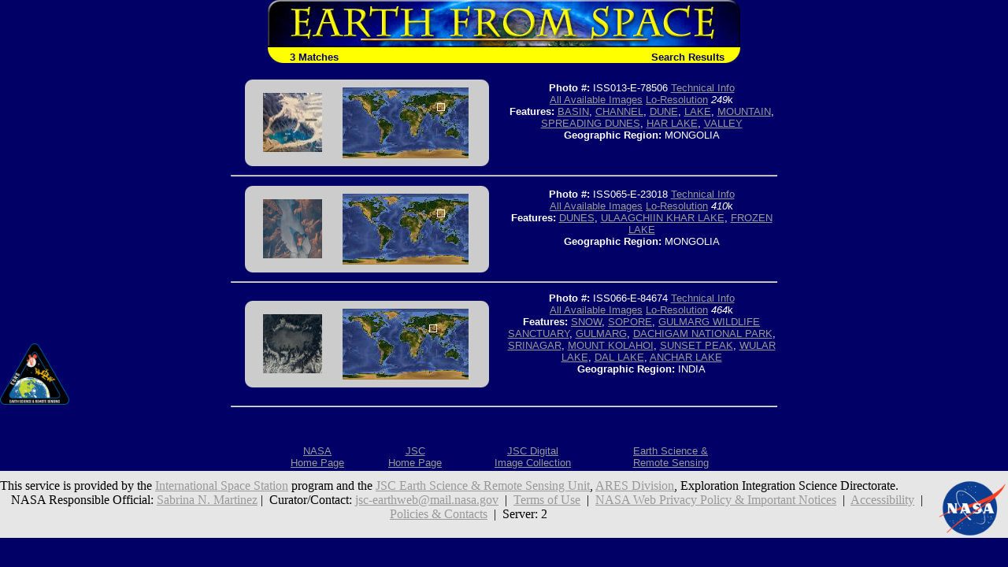

--- FILE ---
content_type: text/html; charset=utf-8
request_url: https://esrs.jsc.nasa.gov/Collections/EarthFromSpace/query.pl?FEAT=HAR%20LAKE&RESULTS=GRAPHICAL&BOOLCV=OR
body_size: 14526
content:
<html>
  <head>
    <link rel="stylesheet" type="text/css" href="/Collections/EarthFromSpace/styles.css">
    <meta name="generator" content="HTML Tidy for Windows (vers 1st January 2002), see www.w3.org">

    <title>Earth from Space - Search Results</title>
  </head>

  <body bgcolor="#000066" text="#FFFFFF" link="#FFFF00" vlink="#FFFFCC">
<!--For 508 compliance-->
<div style="display:none" onfocus="this.style.display='visible'" onblur="this.style.display='none'"><a href="#content">[Skip to Content]</a></div>
    <table align="center" width="600" border="0" cellspacing="0" cellpadding="0" role="presentation">
      <tr>
        <td colspan="2"><a href="./"><img src="web_images/earth.jpg" width="600" height="60" border="0" alt="Earth From Space"></a></td>
      </tr>

      <tr bgcolor="#FFFF00">
        <td align="left" valign="bottom"><img src="web_images/corner3.gif" width="20" height="20" align="absbottom" alt="Earth from Space logo">&#160; <font face="Arial, Helvetica, sans-serif" color="#000066"><b>3 Matches</b></font></td>

        <td align="right" valign="bottom"><font face="Arial, Helvetica, sans-serif"><b><font color="#000066">Search Results<img src="web_images/corner4.gif" width="20" height="20" align="absbottom" alt="Earth from Space logo"></font></b></font></td>
      </tr>
    </table>
    <br>
    <table border="0" cols="2" width="700" align="center" role="presentation">
      <tr>
        <td>
          <center>
            <table width="90%" border="0" cellspacing="0" cellpadding="0" bgcolor="#CCCCCC" role="presentation">
              <tr>
                <td align="left" valign="top"><img src="web_images/graycorner1.gif" width="10" height="10" alt="Image: gray corner"></td>

                <td align="right" valign="top"><img src="web_images/graycorner2.gif" width="10" height="10" alt="Image: gray corner"></td>
              </tr>

              <tr>
                <td>
                  <div align="right">
<!--For 508 compliance--><a name="content"></a>
                    <a href="photoinfo.pl?PHOTO=ISS013-E-78506"><img alt="View Image Information" border="0" height="75" src="missions/ISS013/thum/ISS013-E-78506.jpg" width="75" align="baseline"></a>
                  </div>
                </td>

                <td>
                  <center>
                    <img alt="Image: Geographic Location" border="0" height="90" src="wmap/120_20.jpg" width="160" align="baseline">
                  </center>
                </td>
              </tr>

              <tr>
                <td align="left" valign="bottom"><img src="web_images/graycorner3.gif" width="10" height="10" alt="Image: gray corner"></td>

                <td align="right" valign="bottom"><img src="web_images/graycorner4.gif" width="10" height="10" alt="Image: gray corner"></td>
              </tr>
            </table>
          </center>
        </td>

        <td width="50%">
          <center>
            <p><font face="Arial, Helvetica, sans-serif" size="-1"><b>Photo #:</b> ISS013-E-78506 <a href="photoinfo.pl?PHOTO=ISS013-E-78506">Technical Info</a><br>
             <a href="images.pl?photo=ISS013-E-78506" target=_blank>All Available Images</a> <a href="lores.pl?PHOTO=ISS013-E-78506">Lo-Resolution</a> <i>249</i>k<br>
             <b>Features:</b> <a href=query.pl?LANDVIEW=BASIN&RESULTS=GRAPHICAL&BOOLCV=OR target=_blank title="Search for other records with &quot;BASIN&quot;.">BASIN</a>, <a href=query.pl?WATERVIEW=CHANNEL&RESULTS=GRAPHICAL&BOOLCV=OR target=_blank title="Search for other records with &quot;CHANNEL&quot;.">CHANNEL</a>, <a href=query.pl?LANDVIEW=DUNE&RESULTS=GRAPHICAL&BOOLCV=OR target=_blank title="Search for other records with &quot;DUNE&quot;.">DUNE</a>, <a href=query.pl?WATERVIEW=LAKE&RESULTS=GRAPHICAL&BOOLCV=OR target=_blank title="Search for other records with &quot;LAKE&quot;.">LAKE</a>, <a href=query.pl?LANDVIEW=MOUNTAIN&RESULTS=GRAPHICAL&BOOLCV=OR target=_blank title="Search for other records with &quot;MOUNTAIN&quot;.">MOUNTAIN</a>, <a href=query.pl?FEAT=SPREADING%20DUNES&RESULTS=GRAPHICAL&BOOLCV=OR target=_blank title="Search for other records with &quot;SPREADING DUNES&quot;.">SPREADING DUNES</a>, <a href=query.pl?FEAT=HAR%20LAKE&RESULTS=GRAPHICAL&BOOLCV=OR target=_blank title="Search for other records with &quot;HAR LAKE&quot;.">HAR LAKE</a>, <a href=query.pl?LANDVIEW=VALLEY&RESULTS=GRAPHICAL&BOOLCV=OR target=_blank title="Search for other records with &quot;VALLEY&quot;.">VALLEY</a><br>
             <b>Geographic Region:</b> MONGOLIA</font></p>

            <p>&nbsp;</p>
          </center>
        </td>
      </tr>

      <tr>
        <td colspan="2">
          <hr>
        </td>
      </tr>
    </table>
    <table border="0" cols="2" width="700" align="center" role="presentation">
      <tr>
        <td>
          <center>
            <table width="90%" border="0" cellspacing="0" cellpadding="0" bgcolor="#CCCCCC" role="presentation">
              <tr>
                <td align="left" valign="top"><img src="web_images/graycorner1.gif" width="10" height="10" alt="Image: gray corner"></td>

                <td align="right" valign="top"><img src="web_images/graycorner2.gif" width="10" height="10" alt="Image: gray corner"></td>
              </tr>

              <tr>
                <td>
                  <div align="right">
<!--For 508 compliance--><a name="content"></a>
                    <a href="photoinfo.pl?PHOTO=ISS065-E-23018"><img alt="View Image Information" border="0" height="75" src="/DatabaseImages/thumb/ISS065/ISS065-E-23018.jpg" width="75" align="baseline"></a>
                  </div>
                </td>

                <td>
                  <center>
                    <img alt="Image: Geographic Location" border="0" height="90" src="wmap/120_20.jpg" width="160" align="baseline">
                  </center>
                </td>
              </tr>

              <tr>
                <td align="left" valign="bottom"><img src="web_images/graycorner3.gif" width="10" height="10" alt="Image: gray corner"></td>

                <td align="right" valign="bottom"><img src="web_images/graycorner4.gif" width="10" height="10" alt="Image: gray corner"></td>
              </tr>
            </table>
          </center>
        </td>

        <td width="50%">
          <center>
            <p><font face="Arial, Helvetica, sans-serif" size="-1"><b>Photo #:</b> ISS065-E-23018 <a href="photoinfo.pl?PHOTO=ISS065-E-23018">Technical Info</a><br>
             <a href="images.pl?photo=ISS065-E-23018" target=_blank>All Available Images</a> <a href="lores.pl?PHOTO=ISS065-E-23018">Lo-Resolution</a> <i>410</i>k<br>
             <b>Features:</b> <a href=query.pl?FEAT=DUNES&RESULTS=GRAPHICAL&BOOLCV=OR target=_blank title="Search for other records with &quot;DUNES&quot;.">DUNES</a>, <a href=query.pl?FEAT=ULAAGCHIIN%20KHAR%20LAKE&RESULTS=GRAPHICAL&BOOLCV=OR target=_blank title="Search for other records with &quot;ULAAGCHIIN KHAR LAKE&quot;.">ULAAGCHIIN KHAR LAKE</a>, <a href=query.pl?FEAT=FROZEN%20LAKE&RESULTS=GRAPHICAL&BOOLCV=OR target=_blank title="Search for other records with &quot;FROZEN LAKE&quot;.">FROZEN LAKE</a><br>
             <b>Geographic Region:</b> MONGOLIA</font></p>

            <p>&nbsp;</p>
          </center>
        </td>
      </tr>

      <tr>
        <td colspan="2">
          <hr>
        </td>
      </tr>
    </table>
    <table border="0" cols="2" width="700" align="center" role="presentation">
      <tr>
        <td>
          <center>
            <table width="90%" border="0" cellspacing="0" cellpadding="0" bgcolor="#CCCCCC" role="presentation">
              <tr>
                <td align="left" valign="top"><img src="web_images/graycorner1.gif" width="10" height="10" alt="Image: gray corner"></td>

                <td align="right" valign="top"><img src="web_images/graycorner2.gif" width="10" height="10" alt="Image: gray corner"></td>
              </tr>

              <tr>
                <td>
                  <div align="right">
<!--For 508 compliance--><a name="content"></a>
                    <a href="photoinfo.pl?PHOTO=ISS066-E-84674"><img alt="View Image Information" border="0" height="75" src="/DatabaseImages/thumb/ISS066/ISS066-E-84674.jpg" width="75" align="baseline"></a>
                  </div>
                </td>

                <td>
                  <center>
                    <img alt="Image: Geographic Location" border="0" height="90" src="wmap/110_20.jpg" width="160" align="baseline">
                  </center>
                </td>
              </tr>

              <tr>
                <td align="left" valign="bottom"><img src="web_images/graycorner3.gif" width="10" height="10" alt="Image: gray corner"></td>

                <td align="right" valign="bottom"><img src="web_images/graycorner4.gif" width="10" height="10" alt="Image: gray corner"></td>
              </tr>
            </table>
          </center>
        </td>

        <td width="50%">
          <center>
            <p><font face="Arial, Helvetica, sans-serif" size="-1"><b>Photo #:</b> ISS066-E-84674 <a href="photoinfo.pl?PHOTO=ISS066-E-84674">Technical Info</a><br>
             <a href="images.pl?photo=ISS066-E-84674" target=_blank>All Available Images</a> <a href="lores.pl?PHOTO=ISS066-E-84674">Lo-Resolution</a> <i>464</i>k<br>
             <b>Features:</b> <a href=query.pl?FEAT=SNOW&RESULTS=GRAPHICAL&BOOLCV=OR target=_blank title="Search for other records with &quot;SNOW&quot;.">SNOW</a>, <a href=query.pl?FEAT=SOPORE&RESULTS=GRAPHICAL&BOOLCV=OR target=_blank title="Search for other records with &quot;SOPORE&quot;.">SOPORE</a>, <a href=query.pl?FEAT=GULMARG%20WILDLIFE%20SANCTUARY&RESULTS=GRAPHICAL&BOOLCV=OR target=_blank title="Search for other records with &quot;GULMARG WILDLIFE SANCTUARY&quot;.">GULMARG WILDLIFE SANCTUARY</a>, <a href=query.pl?FEAT=GULMARG&RESULTS=GRAPHICAL&BOOLCV=OR target=_blank title="Search for other records with &quot;GULMARG&quot;.">GULMARG</a>, <a href=query.pl?FEAT=DACHIGAM%20NATIONAL%20PARK&RESULTS=GRAPHICAL&BOOLCV=OR target=_blank title="Search for other records with &quot;DACHIGAM NATIONAL PARK&quot;.">DACHIGAM NATIONAL PARK</a>, <a href=query.pl?FEAT=SRINAGAR&RESULTS=GRAPHICAL&BOOLCV=OR target=_blank title="Search for other records with &quot;SRINAGAR&quot;.">SRINAGAR</a>, <a href=query.pl?FEAT=MOUNT%20KOLAHOI&RESULTS=GRAPHICAL&BOOLCV=OR target=_blank title="Search for other records with &quot;MOUNT KOLAHOI&quot;.">MOUNT KOLAHOI</a>, <a href=query.pl?FEAT=SUNSET%20PEAK&RESULTS=GRAPHICAL&BOOLCV=OR target=_blank title="Search for other records with &quot;SUNSET PEAK&quot;.">SUNSET PEAK</a>, <a href=query.pl?FEAT=WULAR%20LAKE&RESULTS=GRAPHICAL&BOOLCV=OR target=_blank title="Search for other records with &quot;WULAR LAKE&quot;.">WULAR LAKE</a>, <a href=query.pl?FEAT=DAL%20LAKE&RESULTS=GRAPHICAL&BOOLCV=OR target=_blank title="Search for other records with &quot;DAL LAKE&quot;.">DAL LAKE</a>, <a href=query.pl?FEAT=ANCHAR%20LAKE&RESULTS=GRAPHICAL&BOOLCV=OR target=_blank title="Search for other records with &quot;ANCHAR LAKE&quot;.">ANCHAR LAKE</a><br>
             <b>Geographic Region:</b> INDIA</font></p>

            <p>&nbsp;</p>
          </center>
        </td>
      </tr>

      <tr>
        <td colspan="2">
          <hr>
        </td>
      </tr>
    </table>
<br><br>
<table width=600 align="center" role="presentation">
  <tr>
    <!--td align=CENTER><font face="Arial, Helvetica, sans-serif"><a href="http://spaceflight.nasa.gov/" target=_blank>NASA Human<br>Space Flight</a></font></td-->
    <td align=CENTER><font face="Arial, Helvetica, sans-serif"><a href="https://www.nasa.gov/" target=_blank>NASA<br>Home Page</a></font></td>
    <td align=CENTER><font face="Arial, Helvetica, sans-serif"><a href="https://www.jsc.nasa.gov/" target=_blank>JSC<br>Home Page</a></font></td>
    <!--td align=CENTER><font face="Arial, Helvetica, sans-serif"><a href="http://nix.nasa.gov/" target=_blank>NASA<br>Image eXchange</a></font></td-->
    <td align=CENTER><font face="Arial, Helvetica, sans-serif"><a href="https://images.nasa.gov/" target=_blank>JSC Digital<br>Image Collection</a></font></td>
    <td align=CENTER><font face="Arial, Helvetica, sans-serif"><a href="/" target=_blank>Earth Science &amp;<br>Remote Sensing</a></font></td>
  </tr>
</table>

</div> <!--main-->
</div> <!--wrap-->

<div>
<!-- ======================================= -->
<!-- Put server notices here for display on the bottom of web pages. -->
<div style="color:#B00; background-color:white; text-align:center; visibility:visible"></div>
<!-- ======================================= -->

<div class="footer1" style="color:black">
	<div class="container-fluid" style="padding: 0; width: 100%; margin-top: 10px;">
		<div class="row" style="margin: 0 auto;">
			<div class="col-xs-2 col-sm-2 col-md-2 col-lg-3" style="padding-left: 0; padding-right: 0;">
				<a href="https://www.nasa.gov" target="_blank" rel="noopener"><img src="/images/nasa-logo.png" style="float:right; width:90px;" alt="NASA meatball logo"></a>
			</div>
			<div class="col-xs-8 col-sm-8 col-md-8 col-lg-6" style="margin: auto; text-align: left">
				This service is provided by the <a href="https://www.nasa.gov/mission_pages/station/main/index.html" target="_blank" rel="noopener">International Space Station</a> program and the <a href="/ESRS/" target="_blank" rel="noopener">JSC Earth Science &amp; Remote Sensing Unit</a>, <a href="https://ares.jsc.nasa.gov" target="_blank" rel="noopener">ARES Division</a>, Exploration Integration Science Directorate.
			</div>
			<div class="col-xs-2 col-sm-1 col-md-1 col-lg-2" style="padding-left: 0; padding-right: 0;">
				<a href="/ESRS/"><img src="/images/ESRS-2022-small.png" style="float:left; margin-top:-190px; width:88px" alt="ESRS logo"></a>
			</div>
		</div>
	</div>
	<div class="footer-notes">
			NASA Responsible Official: <a href="mailto:sabrina.n.martinez@nasa.gov">Sabrina N. Martinez</a>&nbsp;&#124;&nbsp;
			Curator/Contact: <a href="mailto:jsc-earthweb@mail.nasa.gov?Subject=Gateway%20to%20Astronaut%20Photography%20of%20Earth" target="_top">jsc-earthweb@mail.nasa.gov</a> &nbsp;&#124;&nbsp;
			<a href="/FAQ/default.htm#terms">Terms of Use</a> &nbsp;&#124;&nbsp;
			<a href="https://www.nasa.gov/privacy/">NASA Web Privacy Policy &amp; Important Notices</a> &nbsp;&#124;&nbsp;
			<a href="https://www.nasa.gov/accessibility/">Accessibility</a> &nbsp;&#124;&nbsp;
			<a href="/govLinks.htm">Policies &amp; Contacts</a> &nbsp;&#124;&nbsp;
			Server: 2
	</div>
</div>
</div>
<!--#include file="/ServerSpecific/Pulse.inc"-->
</body></html>

--- FILE ---
content_type: text/css
request_url: https://esrs.jsc.nasa.gov/Collections/EarthFromSpace/styles.css
body_size: -137
content:
@import url("EFS.css");
@import url("/CSS/site.css");
